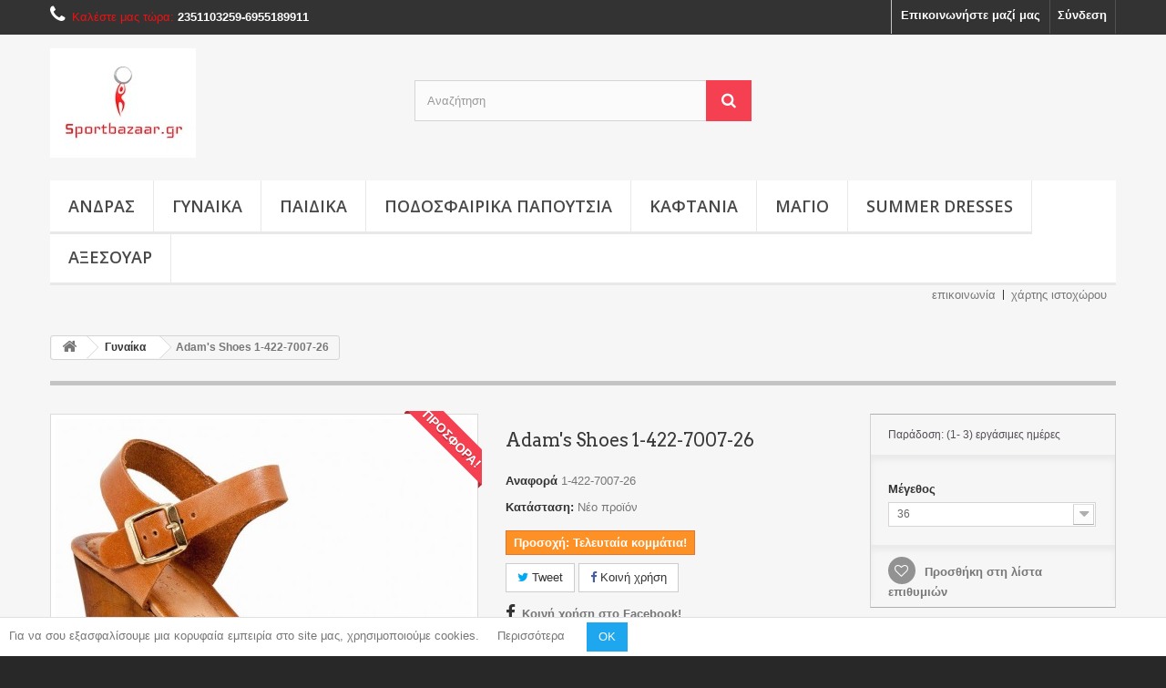

--- FILE ---
content_type: text/html; charset=utf-8
request_url: https://www.sportbazaar.gr/-ginaika/144-adam-s-shoes-1-422-7007-26.html
body_size: 59810
content:
<!DOCTYPE HTML>
<!--[if lt IE 7]> <html class="no-js lt-ie9 lt-ie8 lt-ie7" lang="el-gr"><![endif]-->
<!--[if IE 7]><html class="no-js lt-ie9 lt-ie8 ie7" lang="el-gr"><![endif]-->
<!--[if IE 8]><html class="no-js lt-ie9 ie8" lang="el-gr"><![endif]-->
<!--[if gt IE 8]> <html class="no-js ie9" lang="el-gr"><![endif]-->
<html lang="el-gr">
	<head>
		<meta charset="utf-8" />
		<title>Adam&#039;s Shoes 1-422-7007-26 - Sport Bazaar</title>
						<meta name="generator" content="PrestaShop" />
		<meta name="robots" content="index,follow" />
		<meta name="viewport" content="width=device-width, minimum-scale=0.25, maximum-scale=1.6, initial-scale=1.0" />
		<meta name="apple-mobile-web-app-capable" content="yes" />
		<link rel="icon" type="image/vnd.microsoft.icon" href="/img/favicon.ico?1540629931" />
		<link rel="shortcut icon" type="image/x-icon" href="/img/favicon.ico?1540629931" />
														<link rel="stylesheet" href="/themes/default-bootstrap/css/global.css" type="text/css" media="all" />
																<link rel="stylesheet" href="/themes/default-bootstrap/css/autoload/highdpi.css" type="text/css" media="all" />
																<link rel="stylesheet" href="/themes/default-bootstrap/css/autoload/responsive-tables.css" type="text/css" media="all" />
																<link rel="stylesheet" href="/themes/default-bootstrap/css/autoload/uniform.default.css" type="text/css" media="all" />
																<link rel="stylesheet" href="/js/jquery/plugins/fancybox/jquery.fancybox.css" type="text/css" media="all" />
																<link rel="stylesheet" href="/themes/default-bootstrap/css/product.css" type="text/css" media="all" />
																<link rel="stylesheet" href="/themes/default-bootstrap/css/print.css" type="text/css" media="print" />
																<link rel="stylesheet" href="/js/jquery/plugins/bxslider/jquery.bxslider.css" type="text/css" media="all" />
																<link rel="stylesheet" href="/modules/socialsharing/css/socialsharing.css" type="text/css" media="all" />
																<link rel="stylesheet" href="/themes/default-bootstrap/css/modules/blockcategories/blockcategories.css" type="text/css" media="all" />
																<link rel="stylesheet" href="/themes/default-bootstrap/css/modules/blocklanguages/blocklanguages.css" type="text/css" media="all" />
																<link rel="stylesheet" href="/themes/default-bootstrap/css/modules/blockcontact/blockcontact.css" type="text/css" media="all" />
																<link rel="stylesheet" href="/themes/default-bootstrap/css/modules/blockmyaccountfooter/blockmyaccount.css" type="text/css" media="all" />
																<link rel="stylesheet" href="/themes/default-bootstrap/css/modules/blocknewproducts/blocknewproducts.css" type="text/css" media="all" />
																<link rel="stylesheet" href="/themes/default-bootstrap/css/modules/blocksearch/blocksearch.css" type="text/css" media="all" />
																<link rel="stylesheet" href="/js/jquery/plugins/autocomplete/jquery.autocomplete.css" type="text/css" media="all" />
																<link rel="stylesheet" href="/themes/default-bootstrap/css/modules/blocktags/blocktags.css" type="text/css" media="all" />
																<link rel="stylesheet" href="/themes/default-bootstrap/css/modules/blocktopmenu/css/blocktopmenu.css" type="text/css" media="all" />
																<link rel="stylesheet" href="/themes/default-bootstrap/css/modules/blocktopmenu/css/superfish-modified.css" type="text/css" media="all" />
																<link rel="stylesheet" href="/themes/default-bootstrap/css/modules/blockuserinfo/blockuserinfo.css" type="text/css" media="all" />
																<link rel="stylesheet" href="/themes/default-bootstrap/css/modules/blockviewed/blockviewed.css" type="text/css" media="all" />
																<link rel="stylesheet" href="/themes/default-bootstrap/css/modules/homefeatured/homefeatured.css" type="text/css" media="all" />
																<link rel="stylesheet" href="/modules/themeconfigurator/css/hooks.css" type="text/css" media="all" />
																<link rel="stylesheet" href="/modules/themeconfigurator/css/theme2.css" type="text/css" media="all" />
																<link rel="stylesheet" href="/modules/themeconfigurator/css/font3.css" type="text/css" media="all" />
																<link rel="stylesheet" href="/themes/default-bootstrap/css/modules/blockwishlist/blockwishlist.css" type="text/css" media="all" />
																<link rel="stylesheet" href="/themes/default-bootstrap/css/modules/mailalerts/mailalerts.css" type="text/css" media="all" />
																<link rel="stylesheet" href="/modules/advancedeucompliance/views/css/aeuc_front.css" type="text/css" media="all" />
																<link rel="stylesheet" href="/modules/blockpermanentlinks/blockpermanentlinks.css" type="text/css" media="all" />
																<link rel="stylesheet" href="/themes/default-bootstrap/css/modules/productscategory/css/productscategory.css" type="text/css" media="all" />
																<link rel="stylesheet" href="/modules/prestacookie/prestacookie.css" type="text/css" media="all" />
																<link rel="stylesheet" href="/modules/vm_ultimateconfigurator/views/css/hooks.min.css" type="text/css" media="all" />
																<link rel="stylesheet" href="/modules/vm_ultimateconfigurator/views/css/vmutcmytheme1_thanasis.css" type="text/css" media="all" />
																<link rel="stylesheet" href="/modules/easywebtoapp/views/css/front.css" type="text/css" media="all" />
																<link rel="stylesheet" href="/modules/slidecaptcha/views/css/QapTcha.jquery16.css" type="text/css" media="all" />
																<link rel="stylesheet" href="/modules/recaptchapro/views/css/front.css" type="text/css" media="all" />
																<link rel="stylesheet" href="/themes/default-bootstrap/css/product_list.css" type="text/css" media="all" />
														<script type="text/javascript">
var FancyboxI18nClose = '&Kappa;&lambda;&epsilon;ί&sigma;&iota;&mu;&omicron;';
var FancyboxI18nNext = '&Epsilon;&pi;ό&mu;&epsilon;&nu;&omicron;';
var FancyboxI18nPrev = '&Pi;&rho;&omicron;&eta;&gamma;&omicron;ύ&mu;&epsilon;&nu;&omicron;';
var PS_CATALOG_MODE = true;
var added_to_wishlist = 'Το προϊόν προστέθηκε επιτυχώς στη λίστα επιθυμιών σας.';
var ajaxsearch = true;
var allowBuyWhenOutOfStock = false;
var attribute_anchor_separator = '-';
var attributesCombinations = [{"id_attribute":"18","attribute":"36","id_attribute_group":"2","group":""},{"id_attribute":"20","attribute":"37","id_attribute_group":"2","group":""},{"id_attribute":"22","attribute":"38","id_attribute_group":"2","group":""},{"id_attribute":"23","attribute":"39","id_attribute_group":"2","group":""},{"id_attribute":"26","attribute":"40","id_attribute_group":"2","group":""}];
var availableLaterValue = '';
var availableNowValue = '';
var baseDir = 'https://www.sportbazaar.gr/';
var baseUri = 'https://www.sportbazaar.gr/';
var blocksearch_type = 'top';
var check_bellow = 'Please check below:';
var combinations = {"537":{"attributes_values":{"2":"36"},"attributes":[18],"price":0,"specific_price":{"id_specific_price":"131","id_specific_price_rule":"0","id_cart":"0","id_product":"144","id_shop":"0","id_shop_group":"0","id_currency":"0","id_country":"0","id_group":"0","id_customer":"0","id_product_attribute":"0","price":"-1.000000","from_quantity":"1","reduction":"38.000000","reduction_tax":"1","reduction_type":"amount","from":"0000-00-00 00:00:00","to":"0000-00-00 00:00:00","score":"32"},"ecotax":0,"weight":0,"quantity":1,"reference":"1-422-7007-26","unit_impact":0,"minimal_quantity":"1","date_formatted":"","available_date":"","id_image":-1,"list":"'18'"},"538":{"attributes_values":{"2":"37"},"attributes":[20],"price":0,"specific_price":{"id_specific_price":"131","id_specific_price_rule":"0","id_cart":"0","id_product":"144","id_shop":"0","id_shop_group":"0","id_currency":"0","id_country":"0","id_group":"0","id_customer":"0","id_product_attribute":"0","price":"-1.000000","from_quantity":"1","reduction":"38.000000","reduction_tax":"1","reduction_type":"amount","from":"0000-00-00 00:00:00","to":"0000-00-00 00:00:00","score":"32"},"ecotax":0,"weight":0,"quantity":0,"reference":"1-422-7007-26","unit_impact":0,"minimal_quantity":"1","date_formatted":"","available_date":"","id_image":-1,"list":"'20'"},"539":{"attributes_values":{"2":"38"},"attributes":[22],"price":0,"specific_price":{"id_specific_price":"131","id_specific_price_rule":"0","id_cart":"0","id_product":"144","id_shop":"0","id_shop_group":"0","id_currency":"0","id_country":"0","id_group":"0","id_customer":"0","id_product_attribute":"0","price":"-1.000000","from_quantity":"1","reduction":"38.000000","reduction_tax":"1","reduction_type":"amount","from":"0000-00-00 00:00:00","to":"0000-00-00 00:00:00","score":"32"},"ecotax":0,"weight":0,"quantity":1,"reference":"1-422-7007-26","unit_impact":0,"minimal_quantity":"1","date_formatted":"","available_date":"","id_image":-1,"list":"'22'"},"540":{"attributes_values":{"2":"39"},"attributes":[23],"price":0,"specific_price":{"id_specific_price":"131","id_specific_price_rule":"0","id_cart":"0","id_product":"144","id_shop":"0","id_shop_group":"0","id_currency":"0","id_country":"0","id_group":"0","id_customer":"0","id_product_attribute":"0","price":"-1.000000","from_quantity":"1","reduction":"38.000000","reduction_tax":"1","reduction_type":"amount","from":"0000-00-00 00:00:00","to":"0000-00-00 00:00:00","score":"32"},"ecotax":0,"weight":0,"quantity":1,"reference":"1-422-7007-26","unit_impact":0,"minimal_quantity":"1","date_formatted":"","available_date":"","id_image":-1,"list":"'23'"},"541":{"attributes_values":{"2":"40"},"attributes":[26],"price":0,"specific_price":{"id_specific_price":"131","id_specific_price_rule":"0","id_cart":"0","id_product":"144","id_shop":"0","id_shop_group":"0","id_currency":"0","id_country":"0","id_group":"0","id_customer":"0","id_product_attribute":"0","price":"-1.000000","from_quantity":"1","reduction":"38.000000","reduction_tax":"1","reduction_type":"amount","from":"0000-00-00 00:00:00","to":"0000-00-00 00:00:00","score":"32"},"ecotax":0,"weight":0,"quantity":0,"reference":"1-422-7007-26","unit_impact":0,"minimal_quantity":"1","date_formatted":"","available_date":"","id_image":-1,"list":"'26'"}};
var combinationsFromController = {"537":{"attributes_values":{"2":"36"},"attributes":[18],"price":0,"specific_price":{"id_specific_price":"131","id_specific_price_rule":"0","id_cart":"0","id_product":"144","id_shop":"0","id_shop_group":"0","id_currency":"0","id_country":"0","id_group":"0","id_customer":"0","id_product_attribute":"0","price":"-1.000000","from_quantity":"1","reduction":"38.000000","reduction_tax":"1","reduction_type":"amount","from":"0000-00-00 00:00:00","to":"0000-00-00 00:00:00","score":"32"},"ecotax":0,"weight":0,"quantity":1,"reference":"1-422-7007-26","unit_impact":0,"minimal_quantity":"1","date_formatted":"","available_date":"","id_image":-1,"list":"'18'"},"538":{"attributes_values":{"2":"37"},"attributes":[20],"price":0,"specific_price":{"id_specific_price":"131","id_specific_price_rule":"0","id_cart":"0","id_product":"144","id_shop":"0","id_shop_group":"0","id_currency":"0","id_country":"0","id_group":"0","id_customer":"0","id_product_attribute":"0","price":"-1.000000","from_quantity":"1","reduction":"38.000000","reduction_tax":"1","reduction_type":"amount","from":"0000-00-00 00:00:00","to":"0000-00-00 00:00:00","score":"32"},"ecotax":0,"weight":0,"quantity":0,"reference":"1-422-7007-26","unit_impact":0,"minimal_quantity":"1","date_formatted":"","available_date":"","id_image":-1,"list":"'20'"},"539":{"attributes_values":{"2":"38"},"attributes":[22],"price":0,"specific_price":{"id_specific_price":"131","id_specific_price_rule":"0","id_cart":"0","id_product":"144","id_shop":"0","id_shop_group":"0","id_currency":"0","id_country":"0","id_group":"0","id_customer":"0","id_product_attribute":"0","price":"-1.000000","from_quantity":"1","reduction":"38.000000","reduction_tax":"1","reduction_type":"amount","from":"0000-00-00 00:00:00","to":"0000-00-00 00:00:00","score":"32"},"ecotax":0,"weight":0,"quantity":1,"reference":"1-422-7007-26","unit_impact":0,"minimal_quantity":"1","date_formatted":"","available_date":"","id_image":-1,"list":"'22'"},"540":{"attributes_values":{"2":"39"},"attributes":[23],"price":0,"specific_price":{"id_specific_price":"131","id_specific_price_rule":"0","id_cart":"0","id_product":"144","id_shop":"0","id_shop_group":"0","id_currency":"0","id_country":"0","id_group":"0","id_customer":"0","id_product_attribute":"0","price":"-1.000000","from_quantity":"1","reduction":"38.000000","reduction_tax":"1","reduction_type":"amount","from":"0000-00-00 00:00:00","to":"0000-00-00 00:00:00","score":"32"},"ecotax":0,"weight":0,"quantity":1,"reference":"1-422-7007-26","unit_impact":0,"minimal_quantity":"1","date_formatted":"","available_date":"","id_image":-1,"list":"'23'"},"541":{"attributes_values":{"2":"40"},"attributes":[26],"price":0,"specific_price":{"id_specific_price":"131","id_specific_price_rule":"0","id_cart":"0","id_product":"144","id_shop":"0","id_shop_group":"0","id_currency":"0","id_country":"0","id_group":"0","id_customer":"0","id_product_attribute":"0","price":"-1.000000","from_quantity":"1","reduction":"38.000000","reduction_tax":"1","reduction_type":"amount","from":"0000-00-00 00:00:00","to":"0000-00-00 00:00:00","score":"32"},"ecotax":0,"weight":0,"quantity":0,"reference":"1-422-7007-26","unit_impact":0,"minimal_quantity":"1","date_formatted":"","available_date":"","id_image":-1,"list":"'26'"}};
var contentOnly = false;
var currency = {"id":1,"name":"Euro","iso_code":"EUR","iso_code_num":"978","sign":"\u20ac","blank":"1","conversion_rate":"1.000000","deleted":"0","format":"2","decimals":"1","active":"1","prefix":"","suffix":" \u20ac","id_shop_list":null,"force_id":false};
var currencyBlank = 1;
var currencyFormat = 2;
var currencyRate = 1;
var currencySign = '€';
var currentDate = '2026-01-30 00:34:47';
var customerGroupWithoutTax = false;
var customizationFields = false;
var customizationId = null;
var default_eco_tax = 0;
var displayDiscountPrice = '0';
var displayList = false;
var displayPrice = 0;
var doesntExist = 'Αυτός ο συνδυασμός δεν υπάρχει για αυτό το προϊόν. Παρακαλώ επιλέξτε διαφορετικό συνδυασμό.';
var doesntExistNoMore = 'Μη διαθέσιμο';
var doesntExistNoMoreBut = 'με αυτά τα χαρακτηριστικά αλλά είναι διαθέσιμο με άλλα';
var ecotaxTax_rate = 0;
var fieldRequired = 'Παρακαλώ συμπληρώστε όλα τα απαραίτητα πεδία πριν αποθηκεύσετε τις αλλαγές σας.';
var groupReduction = 0;
var highDPI = false;
var idDefaultImage = 497;
var id_lang = 2;
var id_product = 144;
var img_prod_dir = 'https://www.sportbazaar.gr/img/p/';
var img_ps_dir = 'https://www.sportbazaar.gr/img/';
var instantsearch = false;
var isGuest = 0;
var isLogged = 0;
var isMobile = false;
var jqZoomEnabled = false;
var loggin_required = 'Πρέπει να συνδεθείτε για να διαχειριστείτε την λίστα επιθυμιών σας.';
var mailalerts_already = 'Έχετε ήδη καταχωρήσει την λήψη ειδοποίησης για τη διαθεσιμότητα του συγκεκριμένου προϊόντος.';
var mailalerts_invalid = 'Η διεύθυνση e-mail σας δεν είναι έγκυρη.';
var mailalerts_placeholder = 'your@email.com';
var mailalerts_registered = 'Η καταχώρηση της ειδοποίησης σχετικά με την διαθεσιμότητα του προϊόντος πραγματοποιήθηκε.';
var mailalerts_url_add = 'https://www.sportbazaar.gr/module/mailalerts/actions?process=add';
var mailalerts_url_check = 'https://www.sportbazaar.gr/module/mailalerts/actions?process=check';
var maxQuantityToAllowDisplayOfLastQuantityMessage = 3;
var minimalQuantity = 1;
var mywishlist_url = 'https://www.sportbazaar.gr/module/blockwishlist/mywishlist';
var noTaxForThisProduct = true;
var oosHookJsCodeFunctions = [];
var p_version = '1.6';
var page_name = 'product';
var priceDisplayMethod = 0;
var priceDisplayPrecision = 2;
var productAvailableForOrder = true;
var productBasePriceTaxExcl = 65;
var productBasePriceTaxExcluded = 65;
var productBasePriceTaxIncl = 65;
var productHasAttributes = true;
var productPrice = 27;
var productPriceTaxExcluded = 65;
var productPriceTaxIncluded = 65;
var productPriceWithoutReduction = 65;
var productReference = '1-422-7007-26';
var productShowPrice = false;
var productUnitPriceRatio = 0;
var product_fileButtonHtml = 'Επιλέξτε αρχείο';
var product_fileDefaultHtml = 'Δεν έχει επιλεγεί αρχείο';
var product_specific_price = {"id_specific_price":"131","id_specific_price_rule":"0","id_cart":"0","id_product":"144","id_shop":"0","id_shop_group":"0","id_currency":"0","id_country":"0","id_group":"0","id_customer":"0","id_product_attribute":"0","price":"-1.000000","from_quantity":"1","reduction":"38.000000","reduction_tax":"1","reduction_type":"amount","from":"0000-00-00 00:00:00","to":"0000-00-00 00:00:00","score":"32"};
var quantitiesDisplayAllowed = false;
var quantityAvailable = 0;
var quickView = true;
var re_size = 'normal';
var re_theme = 'light';
var re_version = '1';
var reduction_percent = 0;
var reduction_price = 38;
var roundMode = 2;
var search_url = 'https://www.sportbazaar.gr/search';
var sharing_img = 'https://www.sportbazaar.gr/497/adam-s-shoes-1-422-7007-26.jpg';
var sharing_name = 'Adam\'s Shoes 1-422-7007-26';
var sharing_url = 'https://www.sportbazaar.gr/-ginaika/144-adam-s-shoes-1-422-7007-26.html';
var site_key = '6LfFPbEUAAAAAOA7JQ7zvDWfTjUkfAJQZlsec_zH';
var specific_currency = false;
var specific_price = -1;
var static_token = 'e12ebbb60d506b7ce62de0ede482ddb8';
var stock_management = 1;
var taxRate = 0;
var there_is1 = 'There is 1 error';
var token = 'e12ebbb60d506b7ce62de0ede482ddb8';
var upToTxt = 'Εώς και';
var uploading_in_progress = 'Μεταφόρτωση σε εξέλιξη, παρακαλώ περιμένετε.';
var usingSecureMode = true;
var validate_first = 'I am not a robot then click again on subscribe';
var whitelist_m = '';
var whitelisted = false;
var wishlistProductsIds = false;
var wrong_captcha = 'Wrong captcha.';
</script>

						<script type="text/javascript" src="/js/jquery/jquery-1.11.0.min.js"></script>
						<script type="text/javascript" src="/js/jquery/jquery-migrate-1.2.1.min.js"></script>
						<script type="text/javascript" src="/js/jquery/plugins/jquery.easing.js"></script>
						<script type="text/javascript" src="/js/tools.js"></script>
						<script type="text/javascript" src="/themes/default-bootstrap/js/global.js"></script>
						<script type="text/javascript" src="/themes/default-bootstrap/js/autoload/10-bootstrap.min.js"></script>
						<script type="text/javascript" src="/themes/default-bootstrap/js/autoload/15-jquery.total-storage.min.js"></script>
						<script type="text/javascript" src="/themes/default-bootstrap/js/autoload/15-jquery.uniform-modified.js"></script>
						<script type="text/javascript" src="/js/jquery/plugins/fancybox/jquery.fancybox.js"></script>
						<script type="text/javascript" src="/themes/default-bootstrap/js/products-comparison.js"></script>
						<script type="text/javascript" src="/js/jquery/plugins/jquery.idTabs.js"></script>
						<script type="text/javascript" src="/js/jquery/plugins/jquery.scrollTo.js"></script>
						<script type="text/javascript" src="/js/jquery/plugins/jquery.serialScroll.js"></script>
						<script type="text/javascript" src="/js/jquery/plugins/bxslider/jquery.bxslider.js"></script>
						<script type="text/javascript" src="/themes/default-bootstrap/js/product.js"></script>
						<script type="text/javascript" src="/modules/socialsharing/js/socialsharing.js"></script>
						<script type="text/javascript" src="/themes/default-bootstrap/js/tools/treeManagement.js"></script>
						<script type="text/javascript" src="/js/jquery/plugins/autocomplete/jquery.autocomplete.js"></script>
						<script type="text/javascript" src="/themes/default-bootstrap/js/modules/blocksearch/blocksearch.js"></script>
						<script type="text/javascript" src="/themes/default-bootstrap/js/modules/blocktopmenu/js/hoverIntent.js"></script>
						<script type="text/javascript" src="/themes/default-bootstrap/js/modules/blocktopmenu/js/superfish-modified.js"></script>
						<script type="text/javascript" src="/themes/default-bootstrap/js/modules/blocktopmenu/js/blocktopmenu.js"></script>
						<script type="text/javascript" src="/themes/default-bootstrap/js/modules/blockwishlist/js/ajax-wishlist.js"></script>
						<script type="text/javascript" src="/themes/default-bootstrap/js/modules/mailalerts/mailalerts.js"></script>
						<script type="text/javascript" src="/modules/ganalytics/views/js/GoogleAnalyticActionLib.js"></script>
						<script type="text/javascript" src="/themes/default-bootstrap/js/modules/productscategory/js/productscategory.js"></script>
						<script type="text/javascript" src="/modules/vm_ultimateconfigurator/views/js/front.min.js"></script>
						<script type="text/javascript" src="/modules/easywebtoapp/views/js/front.js"></script>
						<script type="text/javascript" src="https://www.google.com/recaptcha/api.js?hl=el"></script>
						<script type="text/javascript" src="/modules/recaptchapro/views/js/front.js"></script>
						<script type="text/javascript" src="/modules/recaptchapro/views/js/captcha_comments.js"></script>
						<script type="text/javascript" src="/modules/recaptchapro/views/js/captcha_newsletter.js"></script>
							<meta property="og:type" content="product" />
<meta property="og:url" content="https://www.sportbazaar.gr/-ginaika/144-adam-s-shoes-1-422-7007-26.html" />
<meta property="og:title" content="Adam&#039;s Shoes 1-422-7007-26 - Sport Bazaar" />
<meta property="og:site_name" content="Sport Bazaar" />
<meta property="og:description" content="" />
<meta property="og:image" content="https://www.sportbazaar.gr/497-large_default/adam-s-shoes-1-422-7007-26.jpg" />
<meta property="product:pretax_price:amount" content="27" />
<meta property="product:pretax_price:currency" content="EUR" />
<meta property="product:price:amount" content="27" />
<meta property="product:price:currency" content="EUR" />

			<script type="text/javascript">
				(window.gaDevIds=window.gaDevIds||[]).push('d6YPbH');
				(function(i,s,o,g,r,a,m){i['GoogleAnalyticsObject']=r;i[r]=i[r]||function(){
				(i[r].q=i[r].q||[]).push(arguments)},i[r].l=1*new Date();a=s.createElement(o),
				m=s.getElementsByTagName(o)[0];a.async=1;a.src=g;m.parentNode.insertBefore(a,m)
				})(window,document,'script','//www.google-analytics.com/analytics.js','ga');
				ga('create', 'UA-86868941-1', 'auto');
				ga('require', 'ec');</script>
<link rel="alternate" type="application/rss+xml" title="Adam&#039;s Shoes 1-422-7007-26 - Sport Bazaar" href="https://www.sportbazaar.gr/modules/feeder/rss.php?id_category=4&amp;orderby=date_upd&amp;orderway=asc" /><!-- Begin elevateZoom Header block -->
<link rel="stylesheet" type="text/css" href="https://www.sportbazaar.gr/modules/elevatezoom/css/styles.css" />
<script type="text/javascript" src="https://www.sportbazaar.gr/modules/elevatezoom/js/jquery.elevatezoom.min.js"></script>
<script type="text/javascript">			
	var zoom_type = 'lens';
	var zoom_fade_in = 400;
    var zoom_fade_out = 550;
	var zoom_cursor_type = 'crosshair';
	var zoom_window_pos = 1;
	var zoom_scroll = true;
	var zoom_easing = true;
	var zoom_tint = false;
	var zoom_tint_color = '#333';
	var zoom_tint_opacity = 0.4;
    var zoom_lens_shape = 'square';
    var zoom_lens_size  = 300;
</script>
<script type="text/javascript">
	function applyElevateZoom(){
		var src = $('.thickbox.shown').attr('href');
		var bigimage = $('.fancybox.shown').attr('href'); 
		$('#bigpic').elevateZoom({
			zoomType: zoom_type,
			cursor: zoom_cursor_type,
			zoomWindowFadeIn: zoom_fade_in,
			zoomWindowFadeOut: zoom_fade_out,
			zoomWindowPosition: zoom_window_pos,
			scrollZoom: zoom_scroll,
			easing: zoom_easing,
			tint: zoom_tint,
			tintColour: zoom_tint_color,
			tintOpacity: zoom_tint_opacity,
			lensShape: zoom_lens_shape,
			lensSize: zoom_lens_size,
			zoomImage: bigimage	   });
	}

	$(document).ready(function(){
		applyElevateZoom();
		$('#color_to_pick_list').click(
			function(){
				restartElevateZoom();
			}
		);

		$('#color_to_pick_list').hover(
			function(){
				restartElevateZoom();
			}
		);


		$('#views_block li a').hover(
			function(){
			restartElevateZoom();
			}
		);
	});

	function restartElevateZoom(){
		$(".zoomContainer").remove();
		applyElevateZoom();
	}

</script>
<!-- End elevateZoom Header block --><!--/ 
 * vm_ultimateconfigurator / CSS MAGICIAN
 *
 * @category front office features
 * @authors presta-magician.com <contact@presta-magician.com>
 * @copyright Presta Magician 2015-2017
 * @version 1.0.0
 * @website <http://www.presta-magician.com>
 * @licence commercial
 * @file hook.tpl
 *
 * NOTICE OF LICENCE
 * That module is not free. It use a commercial licence
 * Do not reproduce or distribute it
 * International Registered Trademark & Property of Presta Magician
 ** -->
<input type="hidden" id="vmutc_isVideo" value="0"/>
<input type="hidden" id="vmutc_videoName" value="/modules/vm_ultimateconfigurator/views/video/"/>
<input type="hidden" id="vmutc_isImage" value="0"/>
<input type="hidden" id="vmutc_imageName" value="/modules/vm_ultimateconfigurator/views/img/"/>
        
<input type="hidden" id="vmutc_csslink1" value=""/>
<input type="hidden" id="vmutc_csslink2" value=""/>
<input type="hidden" id="vmutc_csslink3" value=""/>
<input type="hidden" id="vmutc_id_theme" value="3"/>
<input type="hidden" id="vmutc_id_shop" value="1"/>
<input type="hidden" id="vmutc_theme" value="thanasis"/>
<input type="hidden" id="vmutc_base_dir" value="https://www.sportbazaar.gr/"/>

<!-- Skroutz Analytics Script start -->
<script>
	
	  
	
(function(a,b,c,d,e,f,g){a['SkroutzAnalyticsObject']=e;a[e]= a[e] || function(){
  (a[e].q = a[e].q || []).push(arguments);};f=b.createElement(c);f.async=true;
  f.src=d;g=b.getElementsByTagName(c)[0];g.parentNode.insertBefore(f,g);
})(window,document,'script','https://analytics.skroutz.gr/analytics.min.js','skroutz_analytics');

	 skroutz_analytics ('session', 'connect', 'SA-3962-4326');  // Connect your Account.
	
</script>
<!-- Skroutz Analytics Script end -->



		<link rel="stylesheet" href="//fonts.googleapis.com/css?family=Open+Sans:300,600&amp;subset=latin,latin-ext" type="text/css" media="all" />
		<!--[if IE 8]>
		<script src="https://oss.maxcdn.com/libs/html5shiv/3.7.0/html5shiv.js"></script>
		<script src="https://oss.maxcdn.com/libs/respond.js/1.3.0/respond.min.js"></script>
		<![endif]-->
	</head>
	<body id="product" class="product product-144 product-adam-s-shoes-1-422-7007-26 category-4 category--ginaika hide-left-column hide-right-column lang_el">
					<div id="page">
			<div class="header-container">
				<header id="header">
																										<div class="nav">
							<div class="container">
								<div class="row">
									<nav><!-- Block user information module NAV  -->
<div class="header_user_info">
			<a class="login" href="https://www.sportbazaar.gr/my-account" rel="nofollow" title="Είσοδος στο λογαριασμό μου">
			Σύνδεση
		</a>
	</div>
<!-- /Block usmodule NAV -->
<!-- Block languages module -->
<!-- /Block languages module -->
<div id="contact-link" >
	<a href="https://www.sportbazaar.gr/contact" title="Επικοινωνήστε μαζί μας">Επικοινωνήστε μαζί μας</a>
</div>
	<span class="shop-phone">
		<i class="icon-phone"></i>Καλέστε μας τώρα: <strong>2351103259-6955189911</strong>
	</span>
</nav>
								</div>
							</div>
						</div>
										<div>
						<div class="container">
							<div class="row">
								<div id="header_logo">
									<a href="https://www.sportbazaar.gr/" title="Sport Bazaar">
										<img class="logo img-responsive" src="https://www.sportbazaar.gr/img/sport-bazaar-logo-1471869998.jpg" alt="Sport Bazaar" width="160" height="120"/>
									</a>
								</div>
								<!-- Block search module TOP -->
<div id="search_block_top" class="col-sm-4 clearfix">
	<form id="searchbox" method="get" action="//www.sportbazaar.gr/search" >
		<input type="hidden" name="controller" value="search" />
		<input type="hidden" name="orderby" value="position" />
		<input type="hidden" name="orderway" value="desc" />
		<input class="search_query form-control" type="text" id="search_query_top" name="search_query" placeholder="Αναζήτηση" value="" />
		<button type="submit" name="submit_search" class="btn btn-default button-search">
			<span>Αναζήτηση</span>
		</button>
	</form>
</div>
<!-- /Block search module TOP -->	<!-- Menu -->
	<div id="block_top_menu" class="sf-contener clearfix col-lg-12">
		<div class="cat-title">Μενού</div>
		<ul class="sf-menu clearfix menu-content">
			<li><a href="https://www.sportbazaar.gr/3--andras" title="Άνδρας">Άνδρας</a></li><li><a href="https://www.sportbazaar.gr/4--ginaika" title="Γυναίκα">Γυναίκα</a></li><li><a href="https://www.sportbazaar.gr/5--paidika" title="Παιδικά">Παιδικά</a></li><li><a href="https://www.sportbazaar.gr/6--podosfairika-papoutsia" title="Ποδοσφαιρικά παπούτσια">Ποδοσφαιρικά παπούτσια</a></li><li><a href="https://www.sportbazaar.gr/9--kaftania_kalokairina" title="Καφτάνια">Καφτάνια</a></li><li><a href="https://www.sportbazaar.gr/7--magio" title="Μαγιό">Μαγιό</a><ul><li><a href="https://www.sportbazaar.gr/10-bikini" title="Βikini">Βikini</a></li><li><a href="https://www.sportbazaar.gr/11--olosoma_magio" title="ΟΛΟΣΩΜΑ ΜΑΓΙΟ">ΟΛΟΣΩΜΑ ΜΑΓΙΟ</a></li></ul></li><li><a href="https://www.sportbazaar.gr/12-summer-dresses" title="SUMMER DRESSES">SUMMER DRESSES</a><ul><li><a href="https://www.sportbazaar.gr/13-mplouzes_tops" title="ΜΠΛΟΥΖΕΣ&ΤOPS">ΜΠΛΟΥΖΕΣ&ΤOPS</a></li></ul></li><li><a href="https://www.sportbazaar.gr/8--accessories" title="Αξεσουάρ">Αξεσουάρ</a></li>
					</ul>
	</div>
	<!--/ Menu -->


<!-- Block permanent links module HEADER -->
<ul id="header_links">
	<li id="header_link_contact"><a href="https://www.sportbazaar.gr/contact" title="επικοινωνία">επικοινωνία</a></li>
	<li id="header_link_sitemap"><a href="https://www.sportbazaar.gr/sitemap" title="χάρτης ιστοχώρου">χάρτης ιστοχώρου</a></li>
	<li id="header_link_bookmark">
		<script type="text/javascript">writeBookmarkLink('https://www.sportbazaar.gr/-ginaika/144-adam-s-shoes-1-422-7007-26.html', 'Adam\\\'s Shoes 1-422-7007-26 - Sport Bazaar', 'σελιδοδείκτης');</script>
	</li>
</ul>
<!-- /Block permanent links module HEADER -->
<!--/ 
 * vm_ultimateconfigurator / CSS MAGICIAN
 *
 * @category front office features
 * @authors presta-magician.com <contact@presta-magician.com>
 * @copyright Presta Magician 2015-2017
 * @version 1.0.0
 * @website <http://www.presta-magician.com>
 * @licence commercial
 * @file hook.tpl
 *
 * NOTICE OF LICENCE
 * That module is not free. It use a commercial licence
 * Do not reproduce or distribute it
 * International Registered Trademark & Property of Presta Magician
 ** -->

							</div>
						</div>
					</div>
				</header>
			</div>
			<div class="columns-container">
				<div id="columns" class="container">
											
<!-- Breadcrumb -->
<div class="breadcrumb clearfix">
	<a class="home" href="https://www.sportbazaar.gr/" title="&Epsilon;&pi;&iota;&sigma;&tau;&rho;&omicron;&phi;ή &sigma;&tau;&eta;&nu; &Alpha;&rho;&chi;&iota;&kappa;ή"><i class="icon-home"></i></a>
			<span class="navigation-pipe">&gt;</span>
					<span class="navigation_page"><span itemscope itemtype="http://data-vocabulary.org/Breadcrumb"><a itemprop="url" href="https://www.sportbazaar.gr/4--ginaika" title="&Gamma;&upsilon;&nu;&alpha;ί&kappa;&alpha;" ><span itemprop="title">&Gamma;&upsilon;&nu;&alpha;ί&kappa;&alpha;</span></a></span><span class="navigation-pipe">></span>Adam's Shoes 1-422-7007-26</span>
			</div>
<!-- /Breadcrumb -->

										<div id="slider_row" class="row">
																	</div>
					<div class="row">
																		<div id="center_column" class="center_column col-xs-12 col-sm-12">
	

							<div itemscope itemtype="https://schema.org/Product">
	<meta itemprop="url" content="https://www.sportbazaar.gr/-ginaika/144-adam-s-shoes-1-422-7007-26.html">
	<div class="primary_block row">
					<div class="container">
				<div class="top-hr"></div>
			</div>
								<!-- left infos-->
		<div class="pb-left-column col-xs-12 col-sm-4 col-md-5">
			<!-- product img-->
			<div id="image-block" class="clearfix">
													<span class="sale-box no-print">
						<span class="sale-label">&Pi;&rho;&omicron;&sigma;&phi;&omicron;&rho;ά!</span>
					</span>
													<span id="view_full_size">
													<img id="bigpic" itemprop="image" src="https://www.sportbazaar.gr/497-large_default/adam-s-shoes-1-422-7007-26.jpg" title="Adam&#039;s Shoes 1-422-7007-26" alt="Adam&#039;s Shoes 1-422-7007-26" width="458" height="458"/>
															<span class="span_link no-print">&Mu;&epsilon;&gamma;&alpha;&lambda;ύ&tau;&epsilon;&rho;&eta; &pi;&rho;&omicron;&beta;&omicron;&lambda;ή</span>
																		</span>
							</div> <!-- end image-block -->
							<!-- thumbnails -->
				<div id="views_block" class="clearfix hidden">
										<div id="thumbs_list">
						<ul id="thumbs_list_frame">
																																																						<li id="thumbnail_497" class="last">
									<a href="https://www.sportbazaar.gr/497-thickbox_default/adam-s-shoes-1-422-7007-26.jpg"	data-fancybox-group="other-views" class="fancybox shown" title="Adam&#039;s Shoes 1-422-7007-26">
										<img class="img-responsive" id="thumb_497" src="https://www.sportbazaar.gr/497-cart_default/adam-s-shoes-1-422-7007-26.jpg" alt="Adam&#039;s Shoes 1-422-7007-26" title="Adam&#039;s Shoes 1-422-7007-26" height="80" width="80" itemprop="image" />
									</a>
								</li>
																			</ul>
					</div> <!-- end thumbs_list -->
									</div> <!-- end views-block -->
				<!-- end thumbnails -->
								</div> <!-- end pb-left-column -->
		<!-- end left infos-->
		<!-- center infos -->
		<div class="pb-center-column col-xs-12 col-sm-4">
						<h1 itemprop="name">Adam&#039;s Shoes 1-422-7007-26</h1>
			<p id="product_reference">
				<label>&Alpha;&nu;&alpha;&phi;&omicron;&rho;ά </label>
				<span class="editable" itemprop="sku" content="1-422-7007-26"></span>
			</p>
						<p id="product_condition">
				<label>&Kappa;&alpha;&tau;ά&sigma;&tau;&alpha;&sigma;&eta;: </label>
									<link itemprop="itemCondition" href="https://schema.org/NewCondition"/>
					<span class="editable">&Nu;έ&omicron; &pi;&rho;&omicron;ϊό&nu;</span>
							</p>
												<!-- availability or doesntExist -->
			<p id="availability_statut" style="display: none;">
				
				<span id="availability_value" class="label label-success"></span>
			</p>
											<p class="warning_inline" id="last_quantities" style="display: none" >&Pi;&rho;&omicron;&sigma;&omicron;&chi;ή: &Tau;&epsilon;&lambda;&epsilon;&upsilon;&tau;&alpha;ί&alpha; &kappa;&omicron;&mu;&mu;ά&tau;&iota;&alpha;!</p>
						<p id="availability_date" style="display: none;">
				<span id="availability_date_label">&Eta;&mu;&epsilon;&rho;&omicron;&mu;&eta;&nu;ί&alpha; &Delta;&iota;&alpha;&theta;&epsilon;&sigma;&iota;&mu;ό&tau;&eta;&tau;&alpha;&sigmaf;:</span>
				<span id="availability_date_value"></span>
			</p>
			<!-- Out of stock hook -->
			<div id="oosHook" style="display: none;">
				<!-- MODULE MailAlerts -->
			<p class="form-group">
			<input type="text" id="oos_customer_email" name="customer_email" size="20" value="your@email.com" class="mailalerts_oos_email form-control" />
    	</p>
    	<a href="#" title="Ενημέρωσε με μόλις γίνει διαθέσιμο." id="mailalert_link" rel="nofollow">Ενημέρωσε με μόλις γίνει διαθέσιμο.</a>
	<span id="oos_customer_email_result" style="display:none; display: block;"></span>

<!-- END : MODULE MailAlerts -->
			</div>
			
	<p class="socialsharing_product list-inline no-print">
					<button data-type="twitter" type="button" class="btn btn-default btn-twitter social-sharing">
				<i class="icon-twitter"></i> Tweet
				<!-- <img src="https://www.sportbazaar.gr/modules/socialsharing/img/twitter.gif" alt="Tweet" /> -->
			</button>
							<button data-type="facebook" type="button" class="btn btn-default btn-facebook social-sharing">
				<i class="icon-facebook"></i> Κοινή χρήση
				<!-- <img src="https://www.sportbazaar.gr/modules/socialsharing/img/facebook.gif" alt="Facebook Like" /> -->
			</button>
							</p>
							<!-- usefull links-->
				<ul id="usefull_link_block" class="clearfix no-print">
					
<li id="left_share_fb">
	<a href="http://www.facebook.com/sharer.php?u=https%3A%2F%2Fwww.sportbazaar.gr%2F-ginaika%2F144-adam-s-shoes-1-422-7007-26.html&amp;t=Adam%27s+Shoes+1-422-7007-26" class="_blank">Κοινή χρήση στο Facebook!</a>
</li>					<li class="print">
						<a href="javascript:print();">
							&Epsilon;&kappa;&tau;ύ&pi;&omega;&sigma;&eta;
						</a>
					</li>
				</ul>
					</div>
		<!-- end center infos-->
		<!-- pb-right-column-->
		<div class="pb-right-column col-xs-12 col-sm-4 col-md-3">
						<!-- add to cart form-->
			<form id="buy_block" action="https://www.sportbazaar.gr/cart" method="post">
				<!-- hidden datas -->
				<p class="hidden">
					<input type="hidden" name="token" value="e12ebbb60d506b7ce62de0ede482ddb8" />
					<input type="hidden" name="id_product" value="144" id="product_page_product_id" />
					<input type="hidden" name="add" value="1" />
					<input type="hidden" name="id_product_attribute" id="idCombination" value="" />
				</p>
				<div class="box-info-product">
					<div class="content_prices clearfix">
						 
						
                        
    
    
    
    
    
    
    
    
    
    
    
            <div class="aeuc_delivery_label">
            &Pi;&alpha;&rho;&#940;&delta;&omicron;&sigma;&eta;: (1- 3) &epsilon;&rho;&gamma;&#940;&sigma;&iota;&mu;&epsilon;&sigmaf; &eta;&mu;&#941;&rho;&epsilon;&sigmaf;
        </div>
    
						<div class="clear"></div>
					</div> <!-- end content_prices -->
					<div class="product_attributes clearfix">
						<!-- quantity wanted -->
												<!-- minimal quantity wanted -->
						<p id="minimal_quantity_wanted_p" style="display: none;">
							&Eta; &epsilon;&lambda;ά&chi;&iota;&sigma;&tau;&eta; &pi;&omicron;&sigma;ό&tau;&eta;&tau;&alpha; &alpha;&gamma;&omicron;&rho;ά&sigmaf; &gamma;&iota;&alpha; &alpha;&upsilon;&tau;ό &tau;&omicron; &pi;&rho;&omicron;ϊό&nu; &epsilon;ί&nu;&alpha;&iota; <b id="minimal_quantity_label">1</b>
						</p>
													<!-- attributes -->
							<div id="attributes">
								<div class="clearfix"></div>
																											<fieldset class="attribute_fieldset">
											<label class="attribute_label" for="group_2">Μέγεθος&nbsp;</label>
																						<div class="attribute_list">
																									<select name="group_2" id="group_2" class="form-control attribute_select no-print">
																													<option value="18" selected="selected" title="36">36</option>
																													<option value="20" title="37">37</option>
																													<option value="22" title="38">38</option>
																													<option value="23" title="39">39</option>
																													<option value="26" title="40">40</option>
																											</select>
																							</div> <!-- end attribute_list -->
										</fieldset>
																								</div> <!-- end attributes -->
											</div> <!-- end product_attributes -->
					<div class="box-cart-bottom">
						<div class="unvisible">
							<p id="add_to_cart" class="buttons_bottom_block no-print">
								<button type="submit" name="Submit" class="exclusive">
									<span>&Alpha;&gamma;&omicron;&rho;ά</span>
								</button>
							</p>
						</div>
						<p class="buttons_bottom_block no-print">
	<a id="wishlist_button_nopop" href="#" onclick="WishlistCart('wishlist_block_list', 'add', '144', $('#idCombination').val(), document.getElementById('quantity_wanted').value); return false;" rel="nofollow"  title="Προσθήκη στη λίστα επιθυμιών μου">
		Προσθήκη στη λίστα επιθυμιών
	</a>
</p>
					</div> <!-- end box-cart-bottom -->
				</div> <!-- end box-info-product -->
			</form>
					</div> <!-- end pb-right-column-->
	</div> <!-- end primary_block -->
													
				<script type="text/javascript">
					jQuery(document).ready(function(){
						var MBG = GoogleAnalyticEnhancedECommerce;
						MBG.setCurrency('EUR');
						MBG.addProductDetailView({"id":144,"name":"\"Adam's Shoes 1-422-7007-26\"","category":"\"-ginaika\"","brand":"\"ADAM'S SHOES\"","variant":"null","type":"typical","position":"0","quantity":1,"list":"product","url":"","price":"27.00"});
					});
				</script><section class="page-product-box blockproductscategory">
	<h3 class="productscategory_h3 page-product-heading">
					15 ακόμα προϊόντα στην ίδια κατηγορία:
			</h3>
	<div id="productscategory_list" class="clearfix">
		<ul id="bxslider1" class="bxslider clearfix">
					<li class="product-box item">
				<a href="https://www.sportbazaar.gr/home/35-onitsuka-tiger.html" class="lnk_img product-image" title="Onitsuka Tiger"><img src="https://www.sportbazaar.gr/90-home_default/onitsuka-tiger.jpg" alt="Onitsuka Tiger" /></a>
				<h5 itemprop="name" class="product-name">
					<a href="https://www.sportbazaar.gr/home/35-onitsuka-tiger.html" title="Onitsuka Tiger">Onitsuka Tiger</a>
				</h5>
								<br />
								<div class="clearfix" style="margin-top:5px">
									</div>
			</li>
					<li class="product-box item">
				<a href="https://www.sportbazaar.gr/home/71-adidas-sweatshirt.html" class="lnk_img product-image" title="Adidas Sweatshirt"><img src="https://www.sportbazaar.gr/213-home_default/adidas-sweatshirt.jpg" alt="Adidas Sweatshirt" /></a>
				<h5 itemprop="name" class="product-name">
					<a href="https://www.sportbazaar.gr/home/71-adidas-sweatshirt.html" title="Adidas Sweatshirt">Adidas...</a>
				</h5>
								<br />
								<div class="clearfix" style="margin-top:5px">
									</div>
			</li>
					<li class="product-box item">
				<a href="https://www.sportbazaar.gr/home/53-adidas-neo-vlneo-hoops-mid-w.html" class="lnk_img product-image" title="Adidas Neo Vlneo Hoops Mid W"><img src="https://www.sportbazaar.gr/272-home_default/adidas-neo-vlneo-hoops-mid-w.jpg" alt="Adidas Neo Vlneo Hoops Mid W" /></a>
				<h5 itemprop="name" class="product-name">
					<a href="https://www.sportbazaar.gr/home/53-adidas-neo-vlneo-hoops-mid-w.html" title="Adidas Neo Vlneo Hoops Mid W">Adidas Neo...</a>
				</h5>
								<br />
								<div class="clearfix" style="margin-top:5px">
									</div>
			</li>
					<li class="product-box item">
				<a href="https://www.sportbazaar.gr/-ginaika/93-adidas-vlneo-court.html" class="lnk_img product-image" title="Adidas VLNEO Court"><img src="https://www.sportbazaar.gr/311-home_default/adidas-vlneo-court.jpg" alt="Adidas VLNEO Court" /></a>
				<h5 itemprop="name" class="product-name">
					<a href="https://www.sportbazaar.gr/-ginaika/93-adidas-vlneo-court.html" title="Adidas VLNEO Court">Adidas...</a>
				</h5>
								<br />
								<div class="clearfix" style="margin-top:5px">
									</div>
			</li>
					<li class="product-box item">
				<a href="https://www.sportbazaar.gr/-ginaika/94-nike-revolution-eu-white.html" class="lnk_img product-image" title="NIKE REVOLUTION EU WHITE"><img src="https://www.sportbazaar.gr/313-home_default/nike-revolution-eu-white.jpg" alt="NIKE REVOLUTION EU WHITE" /></a>
				<h5 itemprop="name" class="product-name">
					<a href="https://www.sportbazaar.gr/-ginaika/94-nike-revolution-eu-white.html" title="NIKE REVOLUTION EU WHITE">NIKE...</a>
				</h5>
								<br />
								<div class="clearfix" style="margin-top:5px">
									</div>
			</li>
					<li class="product-box item">
				<a href="https://www.sportbazaar.gr/-ginaika/102-reebok-sublite-train-30-w.html" class="lnk_img product-image" title="Reebok sublite train 3.0 w"><img src="https://www.sportbazaar.gr/326-home_default/reebok-sublite-train-30-w.jpg" alt="Reebok sublite train 3.0 w" /></a>
				<h5 itemprop="name" class="product-name">
					<a href="https://www.sportbazaar.gr/-ginaika/102-reebok-sublite-train-30-w.html" title="Reebok sublite train 3.0 w">Reebok...</a>
				</h5>
								<br />
								<div class="clearfix" style="margin-top:5px">
									</div>
			</li>
					<li class="product-box item">
				<a href="https://www.sportbazaar.gr/-ginaika/100-adidas-sonic-allergra-w.html" class="lnk_img product-image" title="ADIDAS SONIC ALLERGRA W"><img src="https://www.sportbazaar.gr/332-home_default/adidas-sonic-allergra-w.jpg" alt="ADIDAS SONIC ALLERGRA W" /></a>
				<h5 itemprop="name" class="product-name">
					<a href="https://www.sportbazaar.gr/-ginaika/100-adidas-sonic-allergra-w.html" title="ADIDAS SONIC ALLERGRA W">ADIDAS...</a>
				</h5>
								<br />
								<div class="clearfix" style="margin-top:5px">
									</div>
			</li>
					<li class="product-box item">
				<a href="https://www.sportbazaar.gr/-ginaika/103-lacoste-sleek-mid-wms.html" class="lnk_img product-image" title="LACOSTE SLEEK MID WMS"><img src="https://www.sportbazaar.gr/335-home_default/lacoste-sleek-mid-wms.jpg" alt="LACOSTE SLEEK MID WMS" /></a>
				<h5 itemprop="name" class="product-name">
					<a href="https://www.sportbazaar.gr/-ginaika/103-lacoste-sleek-mid-wms.html" title="LACOSTE SLEEK MID WMS">LACOSTE...</a>
				</h5>
								<br />
								<div class="clearfix" style="margin-top:5px">
									</div>
			</li>
					<li class="product-box item">
				<a href="https://www.sportbazaar.gr/-ginaika/98-lacoste-rene-platform-w.html" class="lnk_img product-image" title="LACOSTE RENE PLATFORM W"><img src="https://www.sportbazaar.gr/343-home_default/lacoste-rene-platform-w.jpg" alt="LACOSTE RENE PLATFORM W" /></a>
				<h5 itemprop="name" class="product-name">
					<a href="https://www.sportbazaar.gr/-ginaika/98-lacoste-rene-platform-w.html" title="LACOSTE RENE PLATFORM W">LACOSTE...</a>
				</h5>
								<br />
								<div class="clearfix" style="margin-top:5px">
									</div>
			</li>
					<li class="product-box item">
				<a href="https://www.sportbazaar.gr/-andras/101-adidas-pw-stan-smith.html" class="lnk_img product-image" title="ADIDAS PW STAN SMITH"><img src="https://www.sportbazaar.gr/322-home_default/adidas-pw-stan-smith.jpg" alt="ADIDAS PW STAN SMITH" /></a>
				<h5 itemprop="name" class="product-name">
					<a href="https://www.sportbazaar.gr/-andras/101-adidas-pw-stan-smith.html" title="ADIDAS PW STAN SMITH">ADIDAS PW...</a>
				</h5>
								<br />
								<div class="clearfix" style="margin-top:5px">
									</div>
			</li>
					<li class="product-box item">
				<a href="https://www.sportbazaar.gr/-ginaika/96-reebok-cardio-pimp-fusion-w.html" class="lnk_img product-image" title="Reebok Cardio Pimp Fusion W"><img src="https://www.sportbazaar.gr/329-home_default/reebok-cardio-pimp-fusion-w.jpg" alt="Reebok Cardio Pimp Fusion W" /></a>
				<h5 itemprop="name" class="product-name">
					<a href="https://www.sportbazaar.gr/-ginaika/96-reebok-cardio-pimp-fusion-w.html" title="Reebok Cardio Pimp Fusion W">Reebok...</a>
				</h5>
								<br />
								<div class="clearfix" style="margin-top:5px">
									</div>
			</li>
					<li class="product-box item">
				<a href="https://www.sportbazaar.gr/-ginaika/145-adam-s-shoes-1-806-7008-26.html" class="lnk_img product-image" title="Adam's Shoes 1-806-7008-26"><img src="https://www.sportbazaar.gr/498-home_default/adam-s-shoes-1-806-7008-26.jpg" alt="Adam's Shoes 1-806-7008-26" /></a>
				<h5 itemprop="name" class="product-name">
					<a href="https://www.sportbazaar.gr/-ginaika/145-adam-s-shoes-1-806-7008-26.html" title="Adam's Shoes 1-806-7008-26">Adam&#039;s...</a>
				</h5>
								<br />
								<div class="clearfix" style="margin-top:5px">
									</div>
			</li>
					<li class="product-box item">
				<a href="https://www.sportbazaar.gr/-ginaika/146-adam-s-shoes-103tidlacaaa0014.html" class="lnk_img product-image" title="Adam's Shoes Espadrilles Mustard Multicolor"><img src="https://www.sportbazaar.gr/499-home_default/adam-s-shoes-103tidlacaaa0014.jpg" alt="Adam's Shoes Espadrilles Mustard Multicolor" /></a>
				<h5 itemprop="name" class="product-name">
					<a href="https://www.sportbazaar.gr/-ginaika/146-adam-s-shoes-103tidlacaaa0014.html" title="Adam's Shoes Espadrilles Mustard Multicolor">Adam&#039;s...</a>
				</h5>
								<br />
								<div class="clearfix" style="margin-top:5px">
									</div>
			</li>
					<li class="product-box item">
				<a href="https://www.sportbazaar.gr/-ginaika/147-adam-s-shoes-716-7001.html" class="lnk_img product-image" title="Adam's Shoes 716-7001"><img src="https://www.sportbazaar.gr/500-home_default/adam-s-shoes-716-7001.jpg" alt="Adam's Shoes 716-7001" /></a>
				<h5 itemprop="name" class="product-name">
					<a href="https://www.sportbazaar.gr/-ginaika/147-adam-s-shoes-716-7001.html" title="Adam's Shoes 716-7001">Adam&#039;s...</a>
				</h5>
								<br />
								<div class="clearfix" style="margin-top:5px">
									</div>
			</li>
					<li class="product-box item">
				<a href="https://www.sportbazaar.gr/-ginaika/148-adam-s-shoes-822-7018-29.html" class="lnk_img product-image" title="Adam's Shoes 822-7018-29"><img src="https://www.sportbazaar.gr/501-home_default/adam-s-shoes-822-7018-29.jpg" alt="Adam's Shoes 822-7018-29" /></a>
				<h5 itemprop="name" class="product-name">
					<a href="https://www.sportbazaar.gr/-ginaika/148-adam-s-shoes-822-7018-29.html" title="Adam's Shoes 822-7018-29">Adam&#039;s...</a>
				</h5>
								<br />
								<div class="clearfix" style="margin-top:5px">
									</div>
			</li>
				</ul>
	</div>
</section>
		<!-- description & features -->
			</div> <!-- itemscope product wrapper -->
 
					</div><!-- #center_column -->
										</div><!-- .row -->
				</div><!-- #columns -->
			</div><!-- .columns-container -->
							<!-- Footer -->
				<div class="footer-container">
					<footer id="footer"  class="container">
						<div class="row"><section id="social_block" class="pull-right">
	<ul>
					<li class="facebook">
				<a class="_blank" href="https://www.facebook.com/Sportbazaar-828032857344958/">
					<span>Facebook</span>
				</a>
			</li>
							<li class="twitter">
				<a class="_blank" href="http://www.twitter.com/">
					<span>Twitter</span>
				</a>
			</li>
				                        	<li class="google-plus">
        		<a class="_blank" href="https://www.google.com/" rel="publisher">
        			<span>Google Plus</span>
        		</a>
        	</li>
                                        	<li class="instagram">
        		<a class="_blank" href="https://www.instagram.com/sportbazaar.gr/">
        			<span>Instagram</span>
        		</a>
        	</li>
        	</ul>
    <h4>Aκολουθήστε μας</h4>
</section>
<div class="clearfix"></div>

<!-- Block categories module -->
<section class="blockcategories_footer footer-block col-xs-12 col-sm-2">
	<h4>Κατηγορίες</h4>
	<div class="category_footer toggle-footer">
		<div class="list">
			<ul class="dhtml">
												
<li >
	<a 
	href="https://www.sportbazaar.gr/3--andras" title="">
		Άνδρας
	</a>
	</li>

							
																
<li >
	<a 
	href="https://www.sportbazaar.gr/4--ginaika" title="">
		Γυναίκα
	</a>
	</li>

							
																
<li >
	<a 
	href="https://www.sportbazaar.gr/5--paidika" title="">
		Παιδικά
	</a>
	</li>

							
																
<li >
	<a 
	href="https://www.sportbazaar.gr/6--podosfairika-papoutsia" title="">
		Ποδοσφαιρικά παπούτσια
	</a>
	</li>

							
																
<li >
	<a 
	href="https://www.sportbazaar.gr/7--magio" title="">
		Μαγιό
	</a>
			<ul>
												
<li >
	<a 
	href="https://www.sportbazaar.gr/10-bikini" title="">
		Βikini
	</a>
	</li>

																
<li class="last">
	<a 
	href="https://www.sportbazaar.gr/11--olosoma_magio" title="">
		ΟΛΟΣΩΜΑ ΜΑΓΙΟ
	</a>
	</li>

									</ul>
	</li>

							
																
<li >
	<a 
	href="https://www.sportbazaar.gr/8--accessories" title="">
		Αξεσουάρ
	</a>
	</li>

							
																
<li >
	<a 
	href="https://www.sportbazaar.gr/9--kaftania_kalokairina" title="">
		Καφτάνια
	</a>
	</li>

							
																
<li class="last">
	<a 
	href="https://www.sportbazaar.gr/12-summer-dresses" title="">
		SUMMER DRESSES
	</a>
			<ul>
												
<li class="last">
	<a 
	href="https://www.sportbazaar.gr/13-mplouzes_tops" title="">
		ΜΠΛΟΥΖΕΣ&amp;ΤOPS
	</a>
	</li>

									</ul>
	</li>

							
										</ul>
		</div>
	</div> <!-- .category_footer -->
</section>
<!-- /Block categories module -->

	<!-- Block CMS module footer -->
	<section class="footer-block col-xs-12 col-sm-2" id="block_various_links_footer">
		<h4>Πληροφορίες</h4>
		<ul class="toggle-footer">
									<li class="item">
				<a href="https://www.sportbazaar.gr/new-products" title="Νέα προϊόντα">
					Νέα προϊόντα
				</a>
			</li>
													<li class="item">
					<a href="https://www.sportbazaar.gr/stores" title="Το κατάστημα μας">
						Το κατάστημα μας
					</a>
				</li>
									<li class="item">
				<a href="https://www.sportbazaar.gr/contact" title="Επικοινωνήστε μαζί μας">
					Επικοινωνήστε μαζί μας
				</a>
			</li>
															<li class="item">
						<a href="https://www.sportbazaar.gr/content/3-terms-and-conditions-of-use" title="Όροι χρήσης">
							Όροι χρήσης
						</a>
					</li>
																<li class="item">
						<a href="https://www.sportbazaar.gr/content/4-about-us" title="About us">
							About us
						</a>
					</li>
													<li>
				<a href="https://www.sportbazaar.gr/sitemap" title="sitemap">
					sitemap
				</a>
			</li>
					</ul>
		
	</section>
		<section class="bottom-footer col-xs-12">
		<div>
			Copyright © 2015-2017 All rights reserved.  Developed by  IP Digital Κατασκευή ιστοσελίδων, κατασκευή e-shop
		</div>
	</section>
		<!-- /Block CMS module footer -->

<!-- Block myaccount module -->
<section class="footer-block col-xs-12 col-sm-4">
	<h4><a href="https://www.sportbazaar.gr/my-account" title="Διαχείριση του λογαριασμού πελάτη" rel="nofollow">Ο λογαριασμός μου</a></h4>
	<div class="block_content toggle-footer">
		<ul class="bullet">
			<li><a href="https://www.sportbazaar.gr/order-history" title="Οι παραγγελίες μου" rel="nofollow">Οι παραγγελίες μου</a></li>
						<li><a href="https://www.sportbazaar.gr/credit-slip" title="Τα πιστωτικά μου δελτία" rel="nofollow">Τα πιστωτικά μου δελτία</a></li>
			<li><a href="https://www.sportbazaar.gr/addresses" title="Οι διευθύνσεις μου" rel="nofollow">Οι διευθύνσεις μου</a></li>
			<li><a href="https://www.sportbazaar.gr/identity" title="Διαχείριση των προσωπικών μου πληροφοριών" rel="nofollow">Οι προσωπικές μου πληροφορίες </a></li>
			<li><a href="https://www.sportbazaar.gr/ekptoseis" title="Τα κουπόνια μου" rel="nofollow">Τα κουπόνια μου</a></li>			
            		</ul>
	</div>
</section>
<!-- /Block myaccount module -->

<!-- MODULE Block contact infos -->
<section id="block_contact_infos" class="footer-block col-xs-12 col-sm-4">
	<div>
        <h4>Πληροφορίες Καταστήματος</h4>
        <ul class="toggle-footer">
                        	<li>
            		<i class="icon-map-marker"></i>ΔΙΑΥΓΕΙΑ ΟΤΑ Ι.Κ.Ε, Διεύθυνση:Κονταριώτισσα Πιερίας
60100,Κατερίνη
Διαχείριστης:Πέτρου Νικόλαος            	</li>
                                    	<li>
            		<i class="icon-phone"></i>Καλέστε μας τώρα: 
            		<span>2351103259-6955189911</span>
            	</li>
                                    	<li>
            		<i class="icon-envelope-alt"></i>E-mail: 
            		<span><a href="&#109;&#97;&#105;&#108;&#116;&#111;&#58;%69%6e%66%6f@%73%70%6f%72%74%62%61%7a%61%61%72.%67%72" >&#x69;&#x6e;&#x66;&#x6f;&#x40;&#x73;&#x70;&#x6f;&#x72;&#x74;&#x62;&#x61;&#x7a;&#x61;&#x61;&#x72;&#x2e;&#x67;&#x72;</a></span>
            	</li>
                    </ul>
    </div>
</section>
<!-- /MODULE Block contact infos -->

				<script type="text/javascript">
					ga('send', 'pageview');
				</script><div class="modulesden-cookies-bar" style="background-color:#ffffff;bottom:0;display:none;">
	<div class="row">
		<div class="col-lg-12">
			<p>Για να σου εξασφαλίσουμε μια κορυφαία εμπειρία στο site μας, χρησιμοποιούμε cookies.&nbsp;&nbsp;&nbsp;&nbsp;
				<a href="">Περισσότερα</a>
				&nbsp;&nbsp;&nbsp;&nbsp;
				<button style="background-color:#1ea7ee !important;color: rgb(249, 249, 249);border-radius:0px;-moz-border-radius:0px;-webkit-border-radius:0px;-o-border-radius:0px;-ms-border-radius:0px;" type="button" class="btn cookie-btn">OK</button>
			</p>
		</div>
	</div>
</div>

<script>
    $(document).ready(function() {
		// expands and contracts the inner box
        var window_width = $(window).width();
        $('.modulesden-cookies-bar').width(window_width);
		$('.cookie-btn').on('click',function(){
			cookieSession();
			$('.modulesden-cookies-bar').fadeOut('900');
		})
		if(getCookie("cookieBar") != 1){
			setTimeout(function(){ $('.modulesden-cookies-bar').fadeIn('900'); }, 2000);
			 
		}
		//alert(getCookie("cookieBar"));
		
		function cookieSession() {
			var session_name = 'cookieBar';
			var session_val = '1';
			var expire_date = new Date();
			expire_date.setMonth(expire_date.getMonth()+3);
			document.cookie = session_name + "=" + escape(session_val) +";path=/;" + ((expire_date==null)?"" : ("; expires=" + expire_date.toGMTString()))
		}
		
		function getCookie(cname) {
			var name = cname + "=";
			var ca = document.cookie.split(';');
			for(var i=0; i<ca.length; i++) {
				var c = ca[i];
				while (c.charAt(0)==' ') c = c.substring(1);
				if (c.indexOf(name) == 0) return c.substring(name.length,c.length);
			}
			return "";
		}
    })
</script><!--/ 
 * vm_ultimateconfigurator / CSS MAGICIAN
 *
 * @category front office features
 * @authors presta-magician.com <contact@presta-magician.com>
 * @copyright Presta Magician 2015-2017
 * @version 1.0.0
 * @website <http://www.presta-magician.com>
 * @licence commercial
 * @file hook.tpl
 *
 * NOTICE OF LICENCE
 * That module is not free. It use a commercial licence
 * Do not reproduce or distribute it
 * International Registered Trademark & Property of Presta Magician
 ** -->

</div>
					</footer>
				</div><!-- #footer -->
					</div><!-- #page -->
</body></html>

--- FILE ---
content_type: text/css
request_url: https://www.sportbazaar.gr/modules/vm_ultimateconfigurator/views/css/vmutcmytheme1_thanasis.css
body_size: 16
content:
/*
 * http://github.com/peteboere/css-crush (v2.4.0)
 */
.shop-phone{color:#f11010}.product-name{font-family:Comic Sans MS}.new-label{background-color:#37e7ec}

--- FILE ---
content_type: text/plain
request_url: https://www.google-analytics.com/j/collect?v=1&_v=j102&a=686047328&t=pageview&_s=1&dl=https%3A%2F%2Fwww.sportbazaar.gr%2F-ginaika%2F144-adam-s-shoes-1-422-7007-26.html&ul=en-us%40posix&dt=Adam%27s%20Shoes%201-422-7007-26%20-%20Sport%20Bazaar&sr=1280x720&vp=1280x720&_u=aGBAAEIJAAAAACAMI~&jid=1571193469&gjid=1479980378&cid=1522031154.1769726090&tid=UA-86868941-1&_gid=1111957639.1769726090&_r=1&_slc=1&did=d6YPbH&z=41906864
body_size: -451
content:
2,cG-YW7MVXKXE5

--- FILE ---
content_type: text/javascript
request_url: https://www.sportbazaar.gr/modules/vm_ultimateconfigurator/views/js/front.min.js
body_size: 324
content:

jQuery(document).ready(function(){if($("#vmutc_isVideo").val()==1&&$("#vmutc_videoName").val()!=""){$("body").prepend('<div id="vmutc_video_container"><video id="vmutc_video" loop="loop" muted="muted" autoplay="autoplay"><source type="video/mp4" src="'+$("#vmutc_videoName").val()+'"></video></div>')}if($("#vmutc_isImage").val()==1&&$("#vmutc_imageName").val()!=""){$("body").prepend('<div id="vmutc_image_container"><img id="vmutc_image" src="'+$("#vmutc_imageName").val()+'"></img></div>')}});

--- FILE ---
content_type: text/javascript
request_url: https://www.sportbazaar.gr/themes/default-bootstrap/js/modules/blockwishlist/js/ajax-wishlist.js
body_size: 12414
content:
/*
* 2007-2016 PrestaShop
*
* NOTICE OF LICENSE
*
* This source file is subject to the Academic Free License (AFL 3.0)
* that is bundled with this package in the file LICENSE.txt.
* It is also available through the world-wide-web at this URL:
* http://opensource.org/licenses/afl-3.0.php
* If you did not receive a copy of the license and are unable to
* obtain it through the world-wide-web, please send an email
* to license@prestashop.com so we can send you a copy immediately.
*
* DISCLAIMER
*
* Do not edit or add to this file if you wish to upgrade PrestaShop to newer
* versions in the future. If you wish to customize PrestaShop for your
* needs please refer to http://www.prestashop.com for more information.
*
* @author PrestaShop SA <contact@prestashop.com>
* @copyright 2007-2016 PrestaShop SA
* @license http://opensource.org/licenses/afl-3.0.php Academic Free License (AFL 3.0)
* International Registered Trademark & Property of PrestaShop SA
*/

/**
* Update WishList Cart by adding, deleting, updating objects
*
* @return void
*/
//global variables
var wishlistProductsIds = [];
$(document).ready(function(){
	wishlistRefreshStatus();

	$(document).on('change', 'select[name=wishlists]', function(){
		WishlistChangeDefault('wishlist_block_list', $(this).val());
	});

	$("#wishlist_button").popover({
		html: true,
		content: function () {
        	return $("#popover-content").html();
    	}
  	});

  	$('.wishlist').each(function() {
  		var current = $(this);
  		$(this).children('.wishlist_button_list').popover({
  			html: true,
  			content: function () {
  				return current.children('.popover-content').html();
  			}
  		});
  	});
});

function WishlistCart(id, action, id_product, id_product_attribute, quantity, id_wishlist)
{
	$.ajax({
		type: 'GET',
		url: baseDir + 'modules/blockwishlist/cart.php?rand=' + new Date().getTime(),
		headers: { "cache-control": "no-cache" },
		async: true,
		cache: false,
		data: 'action=' + action + '&id_product=' + id_product + '&quantity=' + quantity + '&token=' + static_token + '&id_product_attribute=' + id_product_attribute + '&id_wishlist=' + id_wishlist,
		success: function(data)
		{
			if (action == 'add')
			{
				if (isLogged == true) {
					wishlistProductsIdsAdd(id_product);
					wishlistRefreshStatus();

					if (!!$.prototype.fancybox)
						$.fancybox.open([
							{
								type: 'inline',
								autoScale: true,
								minHeight: 30,
								content: '<p class="fancybox-error">' + added_to_wishlist + '</p>'
							}
						], {
							padding: 0
						});
					else
						alert(added_to_wishlist);
				}
				else
				{
					if (!!$.prototype.fancybox)
						$.fancybox.open([
							{
								type: 'inline',
								autoScale: true,
								minHeight: 30,
								content: '<p class="fancybox-error">' + loggin_required + '</p>'
							}
						], {
							padding: 0
						});
					else
						alert(loggin_required);
				}
			}
			if (action == 'delete') {
				wishlistProductsIdsRemove(id_product);
				wishlistRefreshStatus();
			}
			if($('#' + id).length != 0)
			{
				$('#' + id).slideUp('normal');
				document.getElementById(id).innerHTML = data;
				$('#' + id).slideDown('normal');
			}
		}
	});
}

/**
* Change customer default wishlist
*
* @return void
*/
function WishlistChangeDefault(id, id_wishlist)
{
	$.ajax({
		type: 'GET',
		url: baseDir + 'modules/blockwishlist/cart.php?rand=' + new Date().getTime(),
		headers: { "cache-control": "no-cache" },
		async: true,
		data: 'id_wishlist=' + id_wishlist + '&token=' + static_token,
		cache: false,
		success: function(data)
		{
			$('#' + id).slideUp('normal');
			document.getElementById(id).innerHTML = data;
			$('#' + id).slideDown('normal');
		}
	});
}

/**
* Buy Product
*
* @return void
*/
function WishlistBuyProduct(token, id_product, id_product_attribute, id_quantity, button, ajax)
{
	if(ajax)
		ajaxCart.add(id_product, id_product_attribute, false, button, 1, [token, id_quantity]);
	else
	{
		$('#' + id_quantity).val(0);
		WishlistAddProductCart(token, id_product, id_product_attribute, id_quantity)
		document.forms['addtocart' + '_' + id_product + '_' + id_product_attribute].method='POST';
		document.forms['addtocart' + '_' + id_product + '_' + id_product_attribute].action=baseUri + '?controller=cart';
		document.forms['addtocart' + '_' + id_product + '_' + id_product_attribute].elements['token'].value = static_token;
		document.forms['addtocart' + '_' + id_product + '_' + id_product_attribute].submit();
	}
	return (true);
}

function WishlistAddProductCart(token, id_product, id_product_attribute, id_quantity)
{
	if ($('#' + id_quantity).val() <= 0)
		return (false);

	$.ajax({
			type: 'GET',
			url: baseDir + 'modules/blockwishlist/buywishlistproduct.php?rand=' + new Date().getTime(),
			headers: { "cache-control": "no-cache" },
			data: 'token=' + token + '&static_token=' + static_token + '&id_product=' + id_product + '&id_product_attribute=' + id_product_attribute,
			async: true,
			cache: false,
			success: function(data)
			{
				if (data)
				{
					if (!!$.prototype.fancybox)
						$.fancybox.open([
							{
								type: 'inline',
								autoScale: true,
								minHeight: 30,
								content: '<p class="fancybox-error">' + data + '</p>'
							}
						], {
							padding: 0
						});
					else
						alert(data);
				}
				else
					$('#' + id_quantity).val($('#' + id_quantity).val() - 1);
			}
	});

	return (true);
}

/**
* Show wishlist managment page
*
* @return void
*/
function WishlistManage(id, id_wishlist)
{
	$.ajax({
		type: 'GET',
		async: true,
		url: baseDir + 'modules/blockwishlist/managewishlist.php?rand=' + new Date().getTime(),
		headers: { "cache-control": "no-cache" },
		data: 'id_wishlist=' + id_wishlist + '&refresh=' + false,
		cache: false,
		success: function(data)
		{
			$('#' + id).hide();
			document.getElementById(id).innerHTML = data;
			$('#' + id).fadeIn('slow');

			$('.wishlist_change_button').each(function(index) {
				$(this).popover({
					html: true,
					content: function () {
	    				return $(this).next('.popover-content').html();
	    			}
	 		 	});
			});
		}
	});

}

/**
* Show wishlist product managment page
*
* @return void
*/
function WishlistProductManage(id, action, id_wishlist, id_product, id_product_attribute, quantity, priority)
{
	$.ajax({
		type: 'GET',
		async: true,
		url: baseDir + 'modules/blockwishlist/managewishlist.php?rand=' + new Date().getTime(),
		headers: { "cache-control": "no-cache" },
		data: 'action=' + action + '&id_wishlist=' + id_wishlist + '&id_product=' + id_product + '&id_product_attribute=' + id_product_attribute + '&quantity=' + quantity + '&priority=' + priority + '&refresh=' + true,
		cache: false,
		success: function(data)
		{
			if (action == 'delete')
				$('#wlp_' + id_product + '_' + id_product_attribute).fadeOut('fast');
			else if (action == 'update')
			{
				$('#wlp_' + id_product + '_' + id_product_attribute).fadeOut('fast');
				$('#wlp_' + id_product + '_' + id_product_attribute).fadeIn('fast');
			}
			nb_products = 0;
			$("[id^='quantity']").each(function(index, element){
				nb_products += parseInt(element.value);
			});
			$("#wishlist_"+id_wishlist).children('td').eq(1).html(nb_products);
		}
	});
}

/**
* Delete wishlist
*
* @return boolean succeed
*/
function WishlistDelete(id, id_wishlist, msg)
{
	var res = confirm(msg);
	if (res == false)
		return (false);

	if (typeof mywishlist_url == 'undefined')
		return (false);

	$.ajax({
		type: 'GET',
		async: true,
		dataType: "json",
		url: mywishlist_url,
		headers: { "cache-control": "no-cache" },
		cache: false,
		data: {
			rand: new Date().getTime(),
			deleted: 1,
			myajax: 1,
			id_wishlist: id_wishlist,
			action: 'deletelist'
		},
		success: function(data)
		{
			var mywishlist_siblings_count = $('#' + id).siblings().length;
			$('#' + id).fadeOut('slow').remove();
			$("#block-order-detail").html('');
			if (mywishlist_siblings_count == 0)
				$("#block-history").remove();

			if (data.id_default)
			{
				var td_default = $("#wishlist_"+data.id_default+" > .wishlist_default");
				$("#wishlist_"+data.id_default+" > .wishlist_default > a").remove();
				td_default.append('<p class="is_wish_list_default"><i class="icon icon-check-square"></i></p>');
			}
		}
	});
}

function WishlistDefault(id, id_wishlist)
{
	if (typeof mywishlist_url == 'undefined')
		return (false);

	$.ajax({
		type: 'GET',
		async: true,
		url: mywishlist_url,
		headers: { "cache-control": "no-cache" },
		cache: false,
		data: {
			rand:new Date().getTime(),
			'default': 1,
			id_wishlist:id_wishlist,
			myajax: 1,
			action: 'setdefault'
		},
		success: function (data)
		{
			var old_default_id = $(".is_wish_list_default").parents("tr").attr("id");
			var td_check = $(".is_wish_list_default").parent();
			$(".is_wish_list_default").remove();
			td_check.append('<a href="#" onclick="javascript:event.preventDefault();(WishlistDefault(\''+old_default_id+'\', \''+old_default_id.replace("wishlist_", "")+'\'));"><i class="icon icon-square"></i></a>');
			var td_default = $("#"+id+" > .wishlist_default");
			$("#"+id+" > .wishlist_default > a").remove();
			td_default.append('<p class="is_wish_list_default"><i class="icon icon-check-square"></i></p>');
		}
	});
}

/**
* Hide/Show bought product
*
* @return void
*/
function WishlistVisibility(bought_class, id_button)
{
	if ($('#hide' + id_button).is(':hidden'))
	{
		$('.' + bought_class).slideDown('fast');
		$('#show' + id_button).hide();
		$('#hide' + id_button).css('display', 'block');
	}
	else
	{
		$('.' + bought_class).slideUp('fast');
		$('#hide' + id_button).hide();
		$('#show' + id_button).css('display', 'block');
	}
}

/**
* Send wishlist by email
*
* @return void
*/
function WishlistSend(id, id_wishlist, id_email)
{
	$.post(
		baseDir + 'modules/blockwishlist/sendwishlist.php',
		{
			token: static_token,
			id_wishlist: id_wishlist,
			email1: $('#' + id_email + '1').val(),
			email2: $('#' + id_email + '2').val(),
			email3: $('#' + id_email + '3').val(),
			email4: $('#' + id_email + '4').val(),
			email5: $('#' + id_email + '5').val(),
			email6: $('#' + id_email + '6').val(),
			email7: $('#' + id_email + '7').val(),
			email8: $('#' + id_email + '8').val(),
			email9: $('#' + id_email + '9').val(),
			email10: $('#' + id_email + '10').val()
		},
		function(data)
		{
			if (data)
			{
				if (!!$.prototype.fancybox)
					$.fancybox.open([
						{
							type: 'inline',
							autoScale: true,
							minHeight: 30,
							content: '<p class="fancybox-error">' + data + '</p>'
						}
					], {
						padding: 0
					});
				else
					alert(data);
			}
			else
				WishlistVisibility(id, 'hideSendWishlist');
		}
	);
}

function wishlistProductsIdsAdd(id)
{
	if ($.inArray(parseInt(id),wishlistProductsIds) == -1)
		wishlistProductsIds.push(parseInt(id))
}

function wishlistProductsIdsRemove(id)
{
	wishlistProductsIds.splice($.inArray(parseInt(id),wishlistProductsIds), 1)
}

function wishlistRefreshStatus()
{
	$('.addToWishlist').each(function(){
		if ($.inArray(parseInt($(this).prop('rel')),wishlistProductsIds)!= -1)
			$(this).addClass('checked');
		else
			$(this).removeClass('checked');
	});
}

function wishlistProductChange(id_product, id_product_attribute, id_old_wishlist, id_new_wishlist)
{
	if (typeof mywishlist_url == 'undefined')
		return (false);

	var quantity = $('#quantity_' + id_product + '_' + id_product_attribute).val();

	$.ajax({
		type: 'GET',
		url: mywishlist_url,
		headers: { "cache-control": "no-cache" },
		async: true,
		cache: false,
		dataType: "json",
		data: {
			id_product:id_product,
			id_product_attribute:id_product_attribute,
			quantity: quantity,
			priority: $('#priority_' + id_product + '_' + id_product_attribute).val(),
			id_old_wishlist:id_old_wishlist,
			id_new_wishlist:id_new_wishlist,
			myajax: 1,
			action: 'productchangewishlist'
		},
		success: function (data)
		{
			if (data.success == true) {
				$('#wlp_' + id_product + '_' + id_product_attribute).fadeOut('slow');
				$('#wishlist_' + id_old_wishlist + ' td:nth-child(2)').text($('#wishlist_' + id_old_wishlist + ' td:nth-child(2)').text() - quantity);
				$('#wishlist_' + id_new_wishlist + ' td:nth-child(2)').text(+$('#wishlist_' + id_new_wishlist + ' td:nth-child(2)').text() + +quantity);
			}
			else
			{
				if (!!$.prototype.fancybox)
					$.fancybox.open([
						{
							type: 'inline',
							autoScale: true,
							minHeight: 30,
							content: '<p class="fancybox-error">' + data.error + '</p>'
						}
					], {
						padding: 0
					});
			}
		}
	});
}
